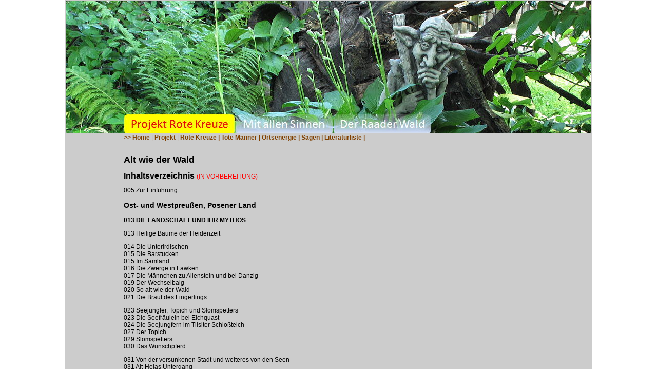

--- FILE ---
content_type: text/html
request_url: http://www.rotekreuze.at/sagen/altwiederwald/_altwiederwald.htm
body_size: 11617
content:
<html><!-- InstanceBegin template="/Templates/sagen.dwt" codeOutsideHTMLIsLocked="false" -->
<head>
<meta http-equiv="Content-Type" content="text/html; charset=iso-8859-1">
<title>Rote Kreuze & Tote Männer</title>
<style type="text/css">
<!--
body,td,th {
	font-family: Verdana, Arial, Helvetica, sans-serif;
	font-size: 12px;
	color: #663300;
}
a:hover {
	text-decoration: underline;
}
a:active {
	text-decoration: none;
}
body {
	margin-left: 0px;
	margin-top: 0px;
	margin-right: 0px;
	margin-bottom: 0px;
}
-->
</style>
<link href="../../css/stw_standard.css" rel="stylesheet" type="text/css">
<style type="text/css">
<!--
.Stil1 {color: #804000}
-->
</style>
</head>

<script src="http://www.google-analytics.com/urchin.js" type="text/javascript">
</script>
<script type="text/javascript">
_uacct = "UA-1302936-1";
urchinTracker();
</script>
<body>
<table width="100%" height="100%"  border="0" cellpadding="0" cellspacing="0">
  <tr>
    <td><table width="1024" height="100%" align="center" valign="top" cellspacing="0" bgcolor="#CCCCCC">
      <tr bgcolor="#CCCCCC">
        <td height="260" valign="top" colspan="3"><img src="../../grafik/panorama/Kopfleisten/rk_sagen.jpg" width="1024" height="258" border="0" usemap="#MapMap">
          <map name="MapMap">
            <area shape="rect" coords="114,222,329,259" href="../../index.html">
            <area shape="rect" coords="330,223,522,259" href="../../mitallensinnen/index.html">
            <area shape="rect" coords="522,223,714,259" href="../../raaderwald/index.html">
          </map></td>
      </tr>
      <tr bgcolor="#CCCCCC">
        <td width="112" height="40" valign="top" bgcolor="#CCCCCC">&nbsp;</td>
        <td width="800" height="30" valign="top" bgcolor="#CCCCCC"><div align="left"><span class="Stil1"><a href="../../index.html" target="_self" class="Men&uuml;links">&gt;&gt; Home</a> | <a href="../../projekt/projekt.html"><strong>Projekt</strong></a> | <a href="../../rk/_dasprojekt_rk.htm" target="_self" class="Men&uuml;links">Rote Kreuze</a><span class="Men&uuml;links"> | <a href="../../tm/_dasprojekt_tm.htm" target="_self" class="Men&uuml;links">Tote M&auml;nner </a> | <a href="../../ortsenergie/_ortsenergie.html" target="_self">Ortsenergie | </a><a href="../_sagen.htm">Sagen</a> | <a href="../../literatur/literatur.htm">Literaturliste</a></span> <span class="Men&uuml;links">|</span></span></div></td>
        <td width="112" bgcolor="#CCCCCC">&nbsp;</td>
      </tr>
      <tr bgcolor="#CCCCCC">
        <td width="112" height="40" bgcolor="#CCCCCC">&nbsp;</td>
        <td width="800" height="100%" valign="top" bgcolor="#CCCCCC">
		
		<!-- InstanceBeginEditable name="Eingabefeld" -->
          <p><span class="&Uuml;berschrift_4_Standard">Alt wie der Wald </span></p>
          <p>  <span class="&Uuml;berschrift_3">Inhaltsverzeichnis          </span> <span style="color: #FF0000">(IN VORBEREITUNG)         </span></p>
          <p class="Standardtext_12">005 Zur Einf&uuml;hrung</p>
          <p class="&Uuml;berschrift_2">Ost- und Westpreu&szlig;en, Posener Land</p>
          <p class="&Uuml;berschrift_1">013 DIE LANDSCHAFT UND IHR MYTHOS</p>
          <p class="Standardtext_12">013 Heilige B&auml;ume der Heidenzeit</p>
          <p class="Standardtext_12">014 Die Unterirdischen<br>
            015 Die Barstucken<br>
            015 Im Samland<br>
            016 Die Zwerge in Lawken<br>
            017 Die M&auml;nnchen zu Allenstein und bei Danzig<br>
            019 Der Wechselbalg<br>
            020 So alt wie der Wald<br>
            021 Die Braut des Fingerlings</p>
          <p class="Standardtext_12">023 Seejungfer, Topich und Slomspetters<br>
  023 Die Seefr&auml;ulein bei Eichquast<br>
  024 Die Seejungfern im Tilsiter Schlo&szlig;teich<br>
            027 Der Topich<br>
            029 Slomspetters<br>
            030 Das Wunschpferd</p>
          <p class="Standardtext_12">031 Von der versunkenen Stadt und weiteres von den Seen<br>
            031 Alt-Helas Untergang<br>
            032 Was anderw&auml;rts versank<br>
            032 Sch&auml;tze in den Seen</p>
          <p class="Standardtext_12">034 Der Deichgeschworene im Gro&szlig;en Werder</p>
          <p class="Standardtext_12">035 Die Tucheler Heide<br>
  035 Umgehender F&ouml;rster<br>
            035 Holzdiebe, Geisterwagen und Teufelsspuk<br>
            036 Die wilde Jagd</p>
          <p class="Standardtext_12">037 Wo der Teufel sein Spiel verlor<br>
  037 Der Schlo&szlig;berg zu Posen<br>
            037 Der Teufelsstein bei mrienburg<br>
            038 Der Konopka-Berg</p>
          <p class="Standardtext_12">040 Der Himmel &ouml;ffnet sich</p>
          <p class="&Uuml;berschrift_1">042 GESCHICHTLICHES LEBEN</p>
          <p class="Standardtext_12">042 Vorgeschichte der Ordensmission in preu&szlig;en<br>
            042 Der heilige Adalbert<br>
            044 Der erste Bischof und Konrad von Masovien<br>
            047 Die Frauen von Kulm<br>
            047 Die Handfeste<br>
            048 Das verlustreiche Treffen<br>
            049 Der Herzog vor Kulm</p>
          <p class="Standardtext_12">050 Ordensbr&uuml;der<br>
            050 Michael Rimpitz<br>
            051 Der starke Ritter<br>
            052 Ordensbruder Gerhard<br>
            053 Der blinde Ritter zu Bartenstein</p>
          <p class="Standardtext_12">054 Die Mutter des Hochmeisters</p>
          <p class="Standardtext_12">055 Der erste Bischof von Ermeland</p>
          <p class="Standardtext_12">056 Der Grundstein der Marienburg</p>
          <p class="Standardtext_12">057 Das Bernsteinrecht</p>
          <p class="Standardtext_12">058 Der Kneiphof und das Schmeckebier</p>
          <p class="Standardtext_12">059 Die Artush&ouml;fe</p>
          <p class="Standardtext_12">061 Seereise-Abenteuer<br>
            061 Von Danzigern<br>
            064 Die wunderbare Schiffahrt eines K&ouml;nigsbergers</p>
          <p class="Standardtext_12">064 Der alte Dessauer</p>
          <p class="Standardtext_12">067 Eine K&ouml;nigsberger Freundschaft</p>
          <p class="Standardtext_12">070 Noch einmal die Tuchener Heide</p>
          <p class="&Uuml;berschrift_2">Baltenland</p>
          <p class="&Uuml;berschrift_1">074 NATUR UND SEELE</p>
          <p class="Standardtext_12">074 Odinsholm<br>
            074 Die Nordlichtgeister<br>
            076 Die Meertochter<br>
            078 Die wandernde Seele<br>
            079 Amen</p>
          <p class="Standardtext_12">080 B&auml;rengeschichten<br>
            080 Von einem estnischen Bauern<br>
            081 Von einem gez&auml;hmten B&auml;ren</p>
          <p class="&Uuml;berschrift_1">083 ZUR LANDESGESCHICHTE</p>
          <p class="Standardtext_12">083 Die Gr&uuml;ndung Rigas<br>
            084 Der Olaiturm in Reval</p>
          <p class="Standardtext_12">086 Der Teufel und die Kurl&auml;ndischen Stadtleute<br>
            086 Goldingen in Gefahr<br>
            087 Eine Predigt zu Tuckum<br>
            088 Die Steindenkmale der Hungersnot<br>
            089 Jakob de la Gardie</p>
          <p class="Standardtext_12">091 Zar Peter in Linden</p>
          <p class="&Uuml;berschrift_2">Schlesien und b&ouml;hmische Nachbargaue</p>
          <p class="&Uuml;berschrift_1">097 DIE MYTHISCHEN MITBEWOHNER</p>
          <p class="Standardtext_12">097 Ackerland und Bauernhof<br>
  097 Das M&auml;nnlein mit dem Hute<br>
            098 Der Wind als Gevatter<br>
            098 Die Fenixm&auml;nnchen backen<br>
            100 die unsichtbaren Hochzeitsg&auml;ste<br>
            101 Ackergrundoatee und ihr Mann<br>
            102 Die Querxe in der Wochenstube<br>
            103 Wegzug der Zwerge<br>
            105 Von Hausgeistern<br>
            106 Der Drache</p>
          <p class="Standardtext_12">109 Zauberzunft in Stadt und Land<br>
            109 Das Katzenkonzert und der Meermauer<br>
            110 Vom alten J&auml;gerpeter in Schlegel</p>
          <p class="Standardtext_12">114 Geister der Gew&auml;sser<br>
  114 Die sch&ouml;ne Annemarie als Wassermanns Frau<br>
            116 Die Seelen der Ertrunkenen<br>
            118 Die Wasserlisse und die H&uuml;tem&auml;dchen</p>
          <p class="Standardtext_12">121 In W&auml;ldern und Bergen<br>
  121 Buschweibel und Nachtj&auml;ger<br>
            124 Der Vogelhannes<br>
            126 Der General im Eulengebirge</p>
          <p class="Standardtext_12">127 R&uuml;bezahl<br>
            127 Der Berggeist und die Walen<br>
            129 Der Wetterherr<br>
            130 R&uuml;bezahl und die Glastr&auml;ger<br>
            131 Von der Magd, die Spottliedchen sang<br>
            132 R&uuml;bezahl rettet K&uuml;he<br>
            132 R&uuml;bezahls Garten</p>
          <p class="Standardtext_12">136 Vom Bergbau<br>
  136 Unerschlossene Reicht&uuml;mer<br>
            137 Alte Zeit, alte Schuld<br>
            138 Wie die Steinkohlen im Waldenburger Gebiet entdeckt wurden<br>
            139 Der Berggeist der oberschlesischen Gruben<br>
            139 Der Skarbnik teilt den Lohn mit einem Bergmann</p>
          <p class="&Uuml;berschrift_2">141 GESCHICHTLICHE GESTALTEN UND M&Auml;CHTE</p>
          <p class="Standardtext_12">141 Von der heidnischen Vorzeit zum Christentum<br>
            141 Der goldene Ring von Vogelgesang<br>
            141 Der vergrabene goldene Herrgott<br>
            142 Die steinernen Tische und die Piasteneiche<br>
            143 Die Linde zu Leubus<br>
            144 Von dem Ursprung der Stadt Waldenburg</p>
          <p class="Standardtext_12">145 Die heilige Hedwig und der Einbruch der Tataren<br>
            145 Schlesiens Heilige<br>
            147 Gr&uuml;ndung des Klosters Trebnitz<br>
            148 Der Tataren-Einfall</p>
          <p class="Standardtext_12">151 Aus Schlesiens St&auml;dten<br>
            151 Das Steinauer Bier<br>
            152 Der Glockengu&szlig; zu Breslau<br>
            153 Die Hahnenkr&auml;he<br>
            155 Die Breslauer Stadtwaage<br>
            157 Der Doppelg&auml;nger<br>
            159 Ein G&ouml;rlitzer Schuster<br>
            161 Die dreiste Magd</p>
          <p class="Standardtext_12">163 Friedrich der Gro&szlig;e<br>
            163 Geschichten um Mollwitz<br>
            165 Friedrich und der Abt von Kamenz<br>
            168 Der alte Fritz und der Leineweber<br>
            169 Die Kartoffel</p>
          <p class="Standardtext_12">170 Von zuk&uuml;nftigen Dingen<br>
            170 Das schlafende Heer der heiligen Hedwig</p>
          <p class="&Uuml;berschrift_2">173 Literaturnachweis </p>
          <p class="Standardtext_10">Quelle: Alt wie der Wald, Ostdeutsche Sagen und Historien; Ausgew&auml;hlt und bearbeitet von Paul Zaunert; Eugen Diederichs Verlag; 1955</p>
          <p class="Standardtext_10">&copy; digitale Bearbeitung Norbert Steinwendner, St. Valentin, N&Ouml;. </p>
          <p class="Standardtext_12" style="font-weight: bold; font-size: 12px">&nbsp;</p>
		<!-- InstanceEndEditable -->          </td>
        <td width="112" bgcolor="#CCCCCC">&nbsp;</td>
      </tr>
      <tr bgcolor="#CCCCCC">
        <td width="112" height="20" bgcolor="#CCCCCC"><img src="../../grafik/gif/1.GIF" width="1" height="1"></td>
        <td width="800" height="20" valign="middle" bgcolor="#CCCCCC"><div align="center" class="Standardtext_10">designed by &copy; Norbert Steinwendner, A 4300 St. Valentin </div></td>
        <td width="112" height="20" bgcolor="#CCCCCC"><img src="../../grafik/gif/1.GIF" width="1" height="1"></td>
      </tr>
    </table></td>
  </tr>
</table>
</body>
<!-- InstanceEnd --></html>


--- FILE ---
content_type: text/css
request_url: http://www.rotekreuze.at/css/stw_standard.css
body_size: 1571
content:
.Überschrift_1 {
	font-weight: bold;
	font-family: Verdana, Arial, Helvetica, sans-serif;
	font-size: 12px;
	font-style: normal;
	color: #000000;
}
.Überschrift_2 {
	font-weight: bold;
	font-family: Verdana, Arial, Helvetica, sans-serif;
	font-size: 14px;
	font-style: normal;
	color: #000000;
}
.Überschrift_3 {
	font-weight: bold;
	font-family: Verdana, Arial, Helvetica, sans-serif;
	font-size: 16px;
	font-style: normal;
	color: #000000;
}
.Überschrift_4_Standard {
	font-weight: bold;
	font-family: Verdana, Arial, Helvetica, sans-serif;
	font-size: 18px;
	font-style: normal;
	color: #000000;
}
.Standardtext_10 {
	font-size: 10px;
	font-family: Verdana, Arial, Helvetica, sans-serif;
	color: #000000;
}
.Kursivtext_10_fett {
	font-size: 10px;
	font-weight: bold;
	font-style: italic;
	font-family: Verdana, Arial, Helvetica, sans-serif;
	color: #000000;
}
.Standardtext_12 {
	font-size: 12px;
	font-family: Verdana, Arial, Helvetica, sans-serif;
	color: #000000;
	font-style: normal;
	font-weight: normal;
}
.fett {
	font-weight: bold;
	font-family: Verdana, Arial, Helvetica, sans-serif;
}
a:link {
	color: #804000;
	text-decoration: none;
}
a:visited {
	text-decoration: none;
	color: #666666;
}
.Menülinks {
	font-family: Verdana, Arial, Helvetica, sans-serif;
	font-size: 12px;
	font-style: normal;
	font-weight: bold;
	font-variant: normal;
	color: #804000;
}
.Menülinks_UL {
	font-family: Verdana, Arial, Helvetica, sans-serif;
	font-size: 12px;
	font-style: italic;
	font-weight: bold;
	font-variant: normal;
	color: #804000;
	text-decoration: underline;
}
